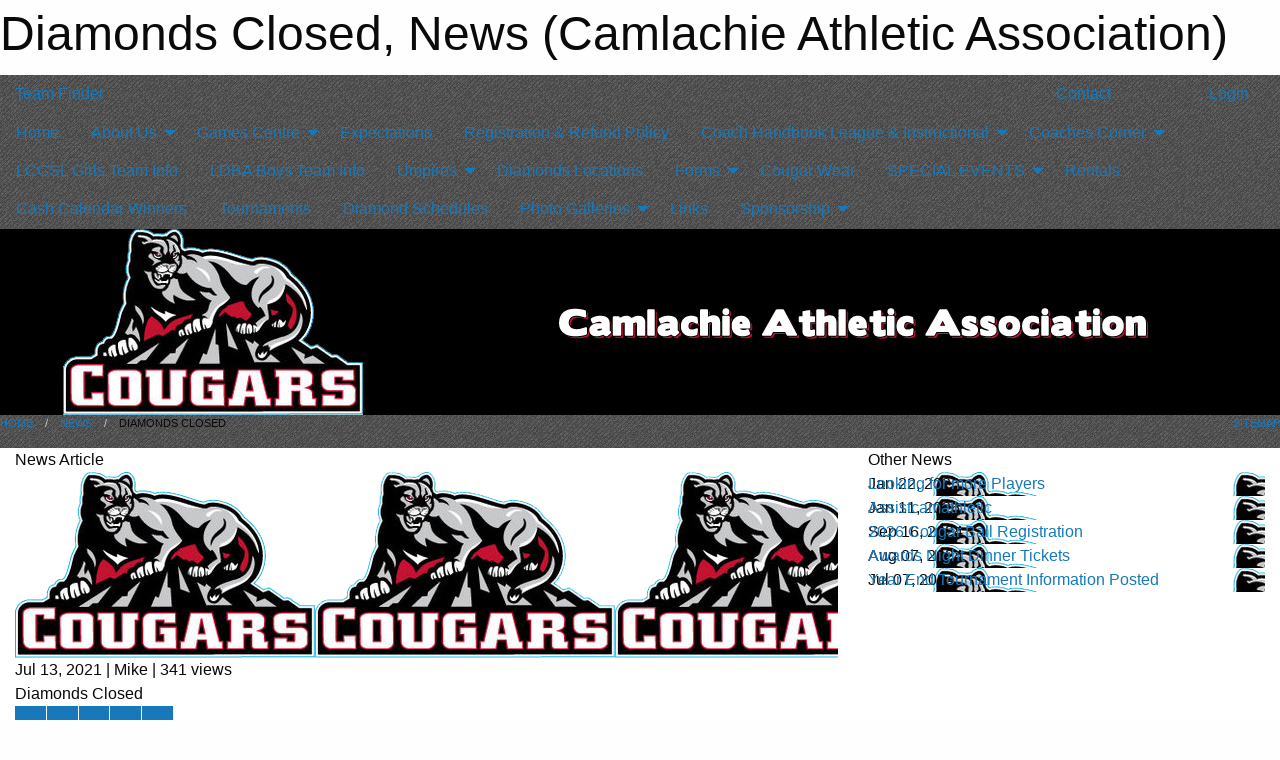

--- FILE ---
content_type: text/html; charset=utf-8
request_url: https://camlachieathleticassociation.ca/Articles/3237/Diamonds_Closed/
body_size: 8282
content:


<!DOCTYPE html>

<html class="no-js" lang="en">
<head><meta charset="utf-8" /><meta http-equiv="x-ua-compatible" content="ie=edge" /><meta name="viewport" content="width=device-width, initial-scale=1.0" /><link rel="preconnect" href="https://cdnjs.cloudflare.com" /><link rel="dns-prefetch" href="https://cdnjs.cloudflare.com" /><link rel="preconnect" href="https://fonts.gstatic.com" /><link rel="dns-prefetch" href="https://fonts.gstatic.com" /><title>
	News > Diamonds Closed (Camlachie Athletic Association)
</title><link rel="stylesheet" href="https://fonts.googleapis.com/css2?family=Oswald&amp;family=Roboto&amp;family=Passion+One:wght@700&amp;display=swap" />

    <!-- Compressed CSS -->
    <link rel="stylesheet" href="https://cdnjs.cloudflare.com/ajax/libs/foundation/6.7.5/css/foundation.min.css" /><link rel="stylesheet" href="https://cdnjs.cloudflare.com/ajax/libs/motion-ui/2.0.3/motion-ui.css" />

    <!--load all styles -->
    
  <meta name="keywords" content="Sportsheadz,Sports,Website,Minor,Premium,Scheduling" /><meta name="description" content="camlachieathleticassociation.ca powered by MBSportsWeb" />
    <meta property="og:title" content="Diamonds Closed" />
    <meta property="og:type" content="article" />
    <meta property="og:site_name" content="camlachieathleticassociation.ca" />
    <meta property="og:image" content="https://camlachieathleticassociation.ca/public/images/common/logo.png" />
    <meta property="og:image:width" content="300" />
    <meta property="og:image:height" content="300" />
    <meta property="og:description" content="All Diamonds are closed as of 4:00 pm Tuesday July 13th due to weather. All games and practices are postponed.
" />
    <meta property="og:url" content="https://camlachieathleticassociation.ca/Articles/3237/Diamonds_Closed/" />


<style type="text/css">
 body { --D-color-rgb-primary: 197,23,50; --D-color-rgb-secondary: 0,0,0; --D-color-rgb-link: 197,23,50; --D-color-rgb-link-hover: 0,0,0; --D-color-rgb-content-link: 197,23,50; --D-color-rgb-content-link-hover: 0,0,0 }  body { --D-fonts-main: 'Roboto', sans-serif }  body { --D-fonts-headings: 'Oswald', sans-serif }  body { --D-fonts-bold: 'Passion One', cursive }  body { --D-wrapper-max-width: 1200px }  .sitecontainer { background-color: rgba(68,68,68,1.0); background-image: url('/domains/camlachieathleticassociation.ca/bg_page.png') }  .sitecontainer main .wrapper { background-color: rgba(255,255,255,1); }  .bottom-drawer .content { background-color: rgba(255,255,255,1); } #wid7 .row-masthead { background-color: #000 }
</style>
<link href="/Domains/camlachieathleticassociation.ca/favicon.ico" rel="shortcut icon" /><link href="/assets/responsive/css/public.min.css?v=2025.07.27" type="text/css" rel="stylesheet" media="screen" /><link href="/Utils/Styles.aspx?Mode=Responsive&amp;Version=2025.07.27.09.52.48" type="text/css" rel="stylesheet" media="screen" /><script>var clicky_site_ids = clicky_site_ids || []; clicky_site_ids.push(100861996); var clicky_custom = {};</script>
<script async src="//static.getclicky.com/js"></script>
<script async src="//static.getclicky.com/inc/javascript/video/youtube.js"></script>
</head>
<body>
    
    
  <h1 class="hidden">Diamonds Closed, News (Camlachie Athletic Association)</h1>

    <form method="post" action="/Articles/3237/Diamonds_Closed/" id="frmMain">
<div class="aspNetHidden">
<input type="hidden" name="tlrk_ssm_TSSM" id="tlrk_ssm_TSSM" value="" />
<input type="hidden" name="tlrk_sm_TSM" id="tlrk_sm_TSM" value="" />
<input type="hidden" name="__EVENTTARGET" id="__EVENTTARGET" value="" />
<input type="hidden" name="__EVENTARGUMENT" id="__EVENTARGUMENT" value="" />
<input type="hidden" name="__VIEWSTATE" id="__VIEWSTATE" value="m3vpMXE31Qk64qb/vNZttyPhTMZQD9sv5zUG3QzAED+VlYLODf4A+YDC0QbxJ38Wqt5drrINCpjy/q89Xwfn+7sgu4xUGybSaCxhsrm85VT0dNkHWcwXxK1ZwJ81zHF01sU67r6qIPmvjuJAtO//3BKWF7ncUn3QXEZGY/6ny5KetErCxpGbuXfGrPM1D7HR2uph6fyI2Osru1Z7zMjG5QOdWNWdO/RDThFhJotjjjng/ZFdsHEdPlqc0pPFhIxuFLRbm/MnSctsHm+c4zHBjNvwPFg3bxB56X8XdmyMprX9K1A+RHDodN6eCSSez5Vdg7v+GDuN3EbijVI7e6zbbEJuznfrXc1nsUvfQmiN81Aaouo1aA7F7msZtayj5/6EurkTw8Y1EbjV309lVL/APFgQOP6J8FOd3BYOb222350FrZyEfTRRdJQEQm7r5bEXqNbeM+W14axvOX2FChJtIxs4iVQOQQRC9zTxIXKZhaWhnFKfKWlwzgXow1S0VYFC" />
</div>

<script type="text/javascript">
//<![CDATA[
var theForm = document.forms['frmMain'];
if (!theForm) {
    theForm = document.frmMain;
}
function __doPostBack(eventTarget, eventArgument) {
    if (!theForm.onsubmit || (theForm.onsubmit() != false)) {
        theForm.__EVENTTARGET.value = eventTarget;
        theForm.__EVENTARGUMENT.value = eventArgument;
        theForm.submit();
    }
}
//]]>
</script>


<script src="/WebResource.axd?d=pynGkmcFUV13He1Qd6_TZAbTlBNTMlEdbAwPIchGQUFPcHe_hkNLl4zxtMl6t6lXBGp6XMmhrByxEjmkf9OQiw2&amp;t=638901397900000000" type="text/javascript"></script>


<script src="https://ajax.aspnetcdn.com/ajax/4.5.2/1/MicrosoftAjax.js" type="text/javascript"></script>
<script src="https://ajax.aspnetcdn.com/ajax/4.5.2/1/MicrosoftAjaxWebForms.js" type="text/javascript"></script>
<script src="/assets/core/js/web/web.min.js?v=2025.07.27" type="text/javascript"></script>
<script src="https://d2i2wahzwrm1n5.cloudfront.net/ajaxz/2025.2.609/Common/Core.js" type="text/javascript"></script>
<script src="https://d2i2wahzwrm1n5.cloudfront.net/ajaxz/2025.2.609/Ajax/Ajax.js" type="text/javascript"></script>
<div class="aspNetHidden">

	<input type="hidden" name="__VIEWSTATEGENERATOR" id="__VIEWSTATEGENERATOR" value="CA0B0334" />
	<input type="hidden" name="__EVENTVALIDATION" id="__EVENTVALIDATION" value="yJPUIARZ3DQuaYUKQItFA40R9wvTz2bZa7Di1Grp0iv9mxyISQ04X1Vd9MsxhF5lsIA+hpiIatPB8vLUeawnlqEIIFqViEyDvaepq7Yu8RAnIpJ5wphErmGgMDZVZhta" />
</div>
        <script type="text/javascript">
//<![CDATA[
Sys.WebForms.PageRequestManager._initialize('ctl00$tlrk_sm', 'frmMain', ['tctl00$tlrk_ramSU','tlrk_ramSU'], [], [], 90, 'ctl00');
//]]>
</script>

        <!-- 2025.2.609.462 --><div id="tlrk_ramSU">
	<span id="tlrk_ram" style="display:none;"></span>
</div>
        

        
  <div class="sitecontainer"><div id="row4" class="row-outer  not-editable"><div class="row-inner"><div id="wid5"><div class="outer-top-bar"><div class="wrapper row-top-bar"><div class="grid-x grid-padding-x align-middle"><div class="cell shrink show-for-small-only"><div class="cell small-6" data-responsive-toggle="top_bar_links" data-hide-for="medium"><button title="Toggle Top Bar Links" class="menu-icon" type="button" data-toggle></button></div></div><div class="cell shrink"><a href="/Seasons/Current/">Team Finder</a></div><div class="cell shrink"><div class="grid-x grid-margin-x"><div class="cell auto"><a href="https://www.facebook.com/groups/1447644595348574/?ref=group_browse" target="_blank" rel="noopener"><i class="fab fa-facebook" title="Facebook"></i></a></div></div></div><div class="cell auto show-for-medium"><ul class="menu align-right"><li><a href="/Contact/"><i class="fas fa-address-book" title="Contacts"></i>&nbsp;Contact</a></li><li><a href="/Search/"><i class="fas fa-search" title="Search"></i><span class="hide-for-medium">&nbsp;Search</span></a></li></ul></div><div class="cell auto medium-shrink text-right"><ul class="dropdown menu align-right" data-dropdown-menu><li><a href="/Account/Login/?ReturnUrl=%2fArticles%2f3237%2fDiamonds_Closed%2f" rel="nofollow"><i class="fas fa-sign-in-alt"></i>&nbsp;Login</a></li></ul></div></div><div id="top_bar_links" class="hide-for-medium" style="display:none;"><ul class="vertical menu"><li><a href="/Contact/"><i class="fas fa-address-book" title="Contacts"></i>&nbsp;Contact</a></li><li><a href="/Search/"><i class="fas fa-search" title="Search"></i><span class="hide-for-medium">&nbsp;Search</span></a></li></ul></div></div></div>
</div></div></div><header id="header" class="hide-for-print"><div id="row10" class="row-outer  not-editable"><div class="row-inner wrapper"><div id="wid11">
</div></div></div><div id="row6" class="row-outer  not-editable"><div class="row-inner wrapper"><div id="wid8">
        <div class="cMain_ctl14-row-menu row-menu org-menu">
            
            <div class="grid-x align-middle">
                
                <nav class="cell auto">
                    <div class="title-bar" data-responsive-toggle="cMain_ctl14_menu" data-hide-for="large">
                        <div class="title-bar-left">
                            
                            <ul class="horizontal menu">
                                
                                <li><a href="/">Home</a></li>
                                
                                <li><a href="/Seasons/Current/">Team Finder</a></li>
                                
                            </ul>
                            
                        </div>
                        <div class="title-bar-right">
                            <div class="title-bar-title" data-toggle="cMain_ctl14_menu">Organization Menu&nbsp;<i class="fas fa-bars"></i></div>
                        </div>
                    </div>
                    <ul id="cMain_ctl14_menu" style="display: none;" class="vertical large-horizontal menu " data-responsive-menu="drilldown large-dropdown" data-back-button='<li class="js-drilldown-back"><a class="sh-menu-back"></a></li>'>
                        <li class="hover-nonfunction"><a href="/">Home</a></li><li class="hover-nonfunction"><a>About Us</a><ul class="menu vertical nested"><li class="hover-nonfunction"><a href="/Staff/1003/">Executive &amp; Committees</a></li><li class="hover-nonfunction"><a href="/Pages/2116/Job_Descriptions/">Job Descriptions</a></li><li class="hover-nonfunction"><a href="/Pages/2112/Constitution/">Constitution</a></li><li class="hover-nonfunction"><a href="/Contact/1005/">Contact Us</a></li></ul></li><li class="hover-nonfunction"><a>Games Centre</a><ul class="menu vertical nested"><li class="hover-nonfunction"><a href="/Schedule/">Schedule &amp; Results</a></li><li class="hover-nonfunction"><a href="/Calendar/">Organization Calendar</a></li></ul></li><li class="hover-nonfunction"><a href="/Pages/2977/Expectations/">Expectations</a></li><li class="hover-nonfunction"><a href="/Pages/1009/Registration_and_Refund_Policy/">Registration &amp; Refund Policy</a></li><li class="hover-nonfunction"><a>Coach Handbook  League &amp; Instructional</a><ul class="menu vertical nested"><li class="hover-nonfunction"><a href="/Pages/4605/Coach_Handbook_League_and_Instructional/">Coach Handbook  League &amp; Instructional</a></li><li class="hover-nonfunction"><a href="/Libraries/2056/Emergency_Action_Plan/">Park EAP’s</a></li><li class="hover-nonfunction"><a href="/Libraries/2058/Risk_Management/">Risk Management</a></li></ul></li><li class="hover-nonfunction"><a>Coaches Corner</a><ul class="menu vertical nested"><li class="hover-nonfunction"><a href="/Pages/1336/Coaches_Corner/">Coaches Corner</a></li><li class="hover-nonfunction"><a href="http://www.baseballontario.com/" target="_blank" rel="noopener"><i class="fa fa-external-link-alt"></i>Baseball Ontario</a></li><li class="hover-nonfunction"><a href="https://nccp.baseball.ca/" target="_blank" rel="noopener"><i class="fa fa-external-link-alt"></i>Basic Online Coach Course Site</a></li><li class="hover-nonfunction"><a href="https://www.softball.ca/" target="_blank" rel="noopener"><i class="fa fa-external-link-alt"></i>Softball Canada</a></li><li class="hover-nonfunction"><a href="/Coaches/1004/">Current Coaches</a></li><li class="hover-nonfunction"><a href="/Forms/3679/2026_Coaches_Application/"><i class="fab fa-wpforms"></i>Coaches Application</a></li></ul></li><li class="hover-nonfunction"><a href="/Pages/4349/LCGSL_Girls_Team_Info/">LCGSL Girls Team Info</a></li><li class="hover-nonfunction"><a href="/Pages/4350/LDBA_Boys_Team_Info/">LDBA Boys Team Info</a></li><li class="hover-nonfunction"><a>Umpires</a><ul class="menu vertical nested"><li class="hover-nonfunction"><a href="/Pages/2135/Umpires/">Umpires</a></li><li class="hover-nonfunction"><a href="/Forms/2993/2026_Umpire_Registration_form/"><i class="fab fa-wpforms"></i>CAA Umpire Registration Form</a></li></ul></li><li class="hover-nonfunction"><a href="/Pages/2054/Diamonds_Locations/">Diamonds Locations</a></li><li class="hover-nonfunction"><a>Forms</a><ul class="menu vertical nested"><li class="hover-nonfunction"><a href="/Pages/2107/Forms/">Forms</a></li><li class="hover-nonfunction"><a href="/Forms/5460/2026_Registration/"><i class="fab fa-wpforms"></i>2026 Registration Form</a></li><li class="hover-nonfunction"><a>Grievance Guideline &amp; Form</a><ul class="menu vertical nested"><li class="hover-nonfunction"><a href="/Pages/2505/Grievance_Guideline_and_Form/">Grievance Guideline &amp; Form</a></li><li class="hover-nonfunction"><a href="/Pages/2510/Grievance_Guidelines/">Grievance Guidelines</a></li><li class="hover-nonfunction"><a href="/Forms/1811/CAA_Grievance_Form/"><i class="fab fa-wpforms"></i>Grievance Form</a></li></ul></li></ul></li><li class="hover-nonfunction"><a href="/Pages/2108/Cougar_Wear/">Cougar Wear</a></li><li class="hover-nonfunction highlight"><a>SPECIAL EVENTS</a><ul class="menu vertical nested"><li class="hover-nonfunction"><a href="/Tournaments/1431/2025_Den_Boer_2_Pitch_Tournament/">Den Boer 2 Pitch Tournament</a></li></ul></li><li class="hover-nonfunction"><a>Rentals</a></li><li class="hover-nonfunction"><a href="/Pages/2554/Cash_Calendar_Winners/">Cash Calendar Winners</a></li><li class="hover-nonfunction"><a href="/Pages/1847/Tournaments/">Tournaments</a></li><li class="hover-nonfunction"><a href="/Pages/2266/Diamond_Schedules/">Diamond Schedules</a></li><li class="hover-nonfunction"><a>Photo Galleries</a><ul class="menu vertical nested"><li class="hover-nonfunction"><a href="/Pages/1118/Photo_Galleries/">Photo Galleries</a></li><li class="hover-nonfunction"><a href="/Galleries/2271/Sponsorship/"><i class="fa fa-images"></i>Sponsorship</a></li></ul></li><li class="hover-nonfunction"><a href="/Links/">Links</a></li><li class="hover-nonfunction"><a>Sponsorship</a><ul class="menu vertical nested"><li class="hover-nonfunction"><a href="/Pages/3751/Sponsorship/">Sponsorship</a></li><li class="hover-nonfunction"><a href="/Pages/3749/Sponsorship_Information/">Sponsorship Information</a></li></ul></li>
                    </ul>
                </nav>
            </div>
            
        </div>
        </div><div id="wid7"><div class="cMain_ctl17-row-masthead row-masthead"><div class="grid-x align-middle text-center"><div class="cell small-4"><a href="/"><img class="contained-image" src="/domains/camlachieathleticassociation.ca/logo.png" alt="Main Logo" /></a></div><div class="cell small-8"><img class="contained-image" src="/domains/camlachieathleticassociation.ca/bg_header.png" alt="Banner Image" /></div></div></div>
</div><div id="wid9"></div></div></div><div id="row12" class="row-outer  not-editable"><div class="row-inner wrapper"><div id="wid13">
<div class="cMain_ctl25-row-breadcrumb row-breadcrumb">
    <div class="grid-x"><div class="cell auto"><nav aria-label="You are here:" role="navigation"><ul class="breadcrumbs"><li><a href="/" title="Main Home Page">Home</a></li><li><a href="/Articles/" title="List of News">News</a></li><li>Diamonds Closed</li></ul></nav></div><div class="cell shrink"><ul class="breadcrumbs"><li><a href="/Sitemap/" title="Go to the sitemap page for this website"><i class="fas fa-sitemap"></i><span class="show-for-large">&nbsp;Sitemap</span></a></li></ul></div></div>
</div>
</div></div></div></header><main id="main"><div class="wrapper"><div id="row17" class="row-outer"><div class="row-inner"><div id="wid18"></div></div></div><div id="row1" class="row-outer"><div class="row-inner"><div class="grid-x grid-padding-x"><div id="row1col2" class="cell small-12 medium-12 large-12 "><div id="wid3">
<div class="cMain_ctl39-outer widget">
    <div class="grid-x grid-padding-x"><div class="cell large-8"><div class="heading-4-wrapper"><div class="heading-4"><span class="pre"></span><span class="text">News Article</span><span class="suf"></span></div></div><div class="article-full content-block"><div class="article-image" style="background-image: url('/public/images/common/logo.png')"><div><img src="/public/images/common/logo.png" alt="News Article Image" /></div></div><div class="article-contents"><div class="article-context">Jul 13, 2021 | Mike | 341 views</div><div class="article-title">Diamonds Closed</div><div class="social-sharing button-group"><a class="button bg-twitter" href="https://twitter.com/share?text=Diamonds+Closed&amp;url=https://camlachieathleticassociation.ca/Articles/3237/Diamonds_Closed/" target="_blank" aria-label="Share story on Twitter"><i class="fab fa-x-twitter"></i></a><a class="button bg-facebook" href="https://www.facebook.com/sharer.php?u=https://camlachieathleticassociation.ca/Articles/3237/Diamonds_Closed/&amp;p[title]=Diamonds+Closed" target="_blank" aria-label="Share story on Facebook"><i class="fab fa-facebook"></i></a><a class="button bg-email" href="/cdn-cgi/l/email-protection#86b9e4e9e2ffbbeef2f2f6f5bca9a9e5e7ebeae7e5eeefe3e7f2eeeae3f2efe5e7f5f5e9e5efe7f2efe9e8a8e5e7a9c7f4f2efe5eae3f5a9b5b4b5b1a9c2efe7ebe9e8e2f5d9c5eae9f5e3e2a9" target="_blank" aria-label="Email story"><i class="fa fa-envelope"></i></a><a class="button bg-pinterest" href="https://pinterest.com/pin/create/button/?url=https://camlachieathleticassociation.ca/Articles/3237/Diamonds_Closed/&amp;media=https://camlachieathleticassociation.ca/public/images/common/logo.png&amp;description=Diamonds+Closed" target="_blank" aria-label="Pin story on Pinterest"><i class="fab fa-pinterest"></i></a><a class="button bg-linkedin" href="https://www.linkedin.com/sharing/share-offsite/?url=https://camlachieathleticassociation.ca/Articles/3237/Diamonds_Closed/" target="_blank" aria-label="Share story on LinkedIn"><i class="fab fa-linkedin"></i></a></div><div class="article-details">All Diamonds are closed as of 4:00 pm Tuesday July 13th due to weather. All games and practices are postponed.<br /><br /></div></div></div><div class="spacer2x"></div></div><div class="cell large-4"><div class="heading-4-wrapper"><div class="heading-4"><span class="pre"></span><span class="text">Other News</span><span class="suf"></span></div></div><div class="carousel-row-wrapper"><div class="grid-x small-up-1 medium-up-2 large-up-1 carousel-row news always-show grid-list"><div class="carousel-item cell"><div class="content" style="background-image: url('/public/images/common/logo.png');"><div class="outer"><div class="inner grid-y" style="background-image: url('/public/images/common/logo.png');"><div class="cell auto"><div class="submitted-date">Jan 22, 2026</div></div><div class="cell shrink overlay"><div class="synopsis"><div class="title font-heading"><a href="/Articles/4841/Looking_for_more_Players/" title="read more of this item" rel="nofollow">Looking for more Players</a></div></div></div></div></div></div></div><div class="carousel-item cell"><div class="content" style="background-image: url('/public/images/common/logo.png');"><div class="outer"><div class="inner grid-y" style="background-image: url('/public/images/common/logo.png');"><div class="cell auto"><div class="submitted-date">Jan 11, 2026</div></div><div class="cell shrink overlay"><div class="synopsis"><div class="title font-heading"><a href="/Articles/4839/Assistcamathletic/" title="read more of this item" rel="nofollow">Assistcamathletic</a></div></div></div></div></div></div></div><div class="carousel-item cell"><div class="content" style="background-image: url('/public/images/common/logo.png');"><div class="outer"><div class="inner grid-y" style="background-image: url('/public/images/common/logo.png');"><div class="cell auto"><div class="submitted-date">Sep 16, 2024</div></div><div class="cell shrink overlay"><div class="synopsis"><div class="title font-heading"><a href="/Articles/4391/2026_Cougar_Ball_Registration/" title="read more of this item" rel="nofollow">2026 Cougar Ball Registration</a></div></div></div></div></div></div></div><div class="carousel-item cell"><div class="content" style="background-image: url('/public/images/common/logo.png');"><div class="outer"><div class="inner grid-y" style="background-image: url('/public/images/common/logo.png');"><div class="cell auto"><div class="submitted-date">Aug 07, 2024</div></div><div class="cell shrink overlay"><div class="synopsis"><div class="title font-heading"><a href="/Articles/4388/Awards_Night_Dinner_Tickets/" title="read more of this item" rel="nofollow">Awards Night Dinner Tickets</a></div></div></div></div></div></div></div><div class="carousel-item cell"><div class="content" style="background-image: url('/public/images/common/logo.png');"><div class="outer"><div class="inner grid-y" style="background-image: url('/public/images/common/logo.png');"><div class="cell auto"><div class="submitted-date">Jul 07, 2024</div></div><div class="cell shrink overlay"><div class="synopsis"><div class="title font-heading"><a href="/Articles/4375/Year_End_Tournament_Information_Posted/" title="read more of this item" rel="nofollow">Year End Tournament Information Posted</a></div></div></div></div></div></div></div></div></div></div></div><div class="spacer2x"></div><div class="heading-4-wrapper"><div class="heading-4"><span class="pre"></span><span class="text">Sponsors</span><span class="suf"></span></div></div><div class="grid-x linked-logos small-up-2 medium-up-3 large-up-4">
<div class="cell linked-logo hover-function text-center"><div class="relativebox"><div class="hover-overlay grid-y align-middle"><div class="cell link"></div><div class="cell info"><a class="button themed inverse" data-open="ap-sponsorssponsor-1078-about-reveal"><i class="fa fa-info-circle fa-lg"></i> More Info</a></div></div><div class="content hover-function-links" style="background-image: url('/public/images/common/sponsors/Optimist1.jpg');"><div class="outer"><div class="inner grid-y"><div class="cell auto"><img src="/public/images/common/sponsors/Optimist1.jpg" alt="Huron Shores Optimist" /></div><div class="cell shrink overlay"><div class="name">Huron Shores Optimist</div></div></div></div></div></div></div><div class="reveal" id="ap-sponsorssponsor-1078-about-reveal" data-reveal><h5>Huron Shores Optimist</h5>Thank you for support provided to Camlachie Athletic Association & Camlachie Cougars Baseball!<button class="close-button" data-close aria-label="Close modal" type="button"><span aria-hidden="true">&times;</span></button></div><div class="cell linked-logo hover-function text-center"><div class="relativebox"><div class="hover-overlay grid-y align-middle"><div class="cell link"><a class="button themed inverse" href="https://www.plympton-wyoming.com/en/index.aspx?utm_source=sponsors&utm_medium=web&utm_campaign=article-page" target="_blank" rel="noopener">Visit Website</a></div><div class="cell info"></div></div><div class="content hover-function-links" style="background-image: url('/public/images/common/sponsors/township.png');"><div class="outer"><div class="inner grid-y"><div class="cell auto"><img src="/public/images/common/sponsors/township.png" alt="Town of Plympton-Wyoming" /></div><div class="cell shrink overlay"><div class="name">Town of Plympton-Wyoming</div></div></div></div></div></div></div><div class="cell linked-logo hover-function text-center"><div class="relativebox"><div class="hover-overlay grid-y align-middle"><div class="cell link"><a class="button themed inverse" href="https://www.enbridgegas.com/?utm_source=sponsors&utm_medium=web&utm_campaign=article-page" target="_blank" rel="noopener">Visit Website</a></div><div class="cell info"></div></div><div class="content hover-function-links" style="background-image: url('/public/images/common/sponsors/Enbridge-Logo.wine.png');"><div class="outer"><div class="inner grid-y"><div class="cell auto"><img src="/public/images/common/sponsors/Enbridge-Logo.wine.png" alt="Enbridge" /></div><div class="cell shrink overlay"><div class="name">Enbridge</div></div></div></div></div></div></div><div class="cell linked-logo hover-function text-center"><div class="relativebox"><div class="hover-overlay grid-y align-middle"><div class="cell link"><a class="button themed inverse" href="https://www.lambtonsanitation.com/?utm_source=sponsors&utm_medium=web&utm_campaign=article-page" target="_blank" rel="noopener">Visit Website</a></div><div class="cell info"></div></div><div class="content hover-function-links" style="background-image: url('/public/images/common/sponsors/IMG_4943.jpg');"><div class="outer"><div class="inner grid-y"><div class="cell auto"><img src="/public/images/common/sponsors/IMG_4943.jpg" alt="Lambton Sanitation" /></div><div class="cell shrink overlay"><div class="name">Lambton Sanitation</div></div></div></div></div></div></div><div class="cell linked-logo hover-function text-center"><div class="relativebox"><div class="hover-overlay grid-y align-middle"><div class="cell link"><a class="button themed inverse" href="https://www.arlanxeo.com/?utm_source=sponsors&utm_medium=web&utm_campaign=article-page" target="_blank" rel="noopener">Visit Website</a></div><div class="cell info"></div></div><div class="content hover-function-links" style="background-image: url('/public/images/common/sponsors/arlanxeo_logo.jpg');"><div class="outer"><div class="inner grid-y"><div class="cell auto"><img src="/public/images/common/sponsors/arlanxeo_logo.jpg" alt="Arlanxeo" /></div><div class="cell shrink overlay"><div class="name">Arlanxeo</div></div></div></div></div></div></div></div>

</div>
</div></div></div></div></div></div></main><footer id="footer" class="hide-for-print"><div id="row14" class="row-outer  not-editable"><div class="row-inner wrapper"><div id="wid15"></div><div id="wid16">

<div class="cMain_ctl51-outer">
    <div class="row-footer-terms">
        <div class="grid-x grid-padding-x grid-padding-y">
            <div class="cell">
                <ul class="menu align-center">
                    <li><a href="https://mail.mbsportsweb.ca/" rel="nofollow">Webmail</a></li>
                    
                    <li><a href="/Privacy-Policy/">Privacy Policy</a></li>
                    <li><a href="/Terms-Of-Use/">Terms of Use</a></li>
                    <li><a href="/Help/">Website Help</a></li>
                    <li><a href="/Sitemap/">Sitemap</a></li>
                    <li><a href="/Contact/">Contact</a></li>
                    <li><a href="/Subscribe/">Subscribe</a></li>
                </ul>
            </div>
        </div>
    </div>
</div>
</div></div></div></footer></div>
  
  
  

        
        
        <input type="hidden" name="ctl00$hfCmd" id="hfCmd" />
        <script data-cfasync="false" src="/cdn-cgi/scripts/5c5dd728/cloudflare-static/email-decode.min.js"></script><script type="text/javascript">
            //<![CDATA[
            function get_HFID() { return "hfCmd"; }
            function toggleBio(eLink, eBio) { if (document.getElementById(eBio).style.display == 'none') { document.getElementById(eLink).innerHTML = 'Hide Bio'; document.getElementById(eBio).style.display = 'block'; } else { document.getElementById(eLink).innerHTML = 'Show Bio'; document.getElementById(eBio).style.display = 'none'; } }
            function get_WinHeight() { var h = (typeof window.innerHeight != 'undefined' ? window.innerHeight : document.body.offsetHeight); return h; }
            function get_WinWidth() { var w = (typeof window.innerWidth != 'undefined' ? window.innerWidth : document.body.offsetWidth); return w; }
            function StopPropagation(e) { e.cancelBubble = true; if (e.stopPropagation) { e.stopPropagation(); } }
            function set_cmd(n) { var t = $get(get_HFID()); t.value = n, __doPostBack(get_HFID(), "") }
            function set_cookie(n, t, i) { var r = new Date; r.setDate(r.getDate() + i), document.cookie = n + "=" + escape(t) + ";expires=" + r.toUTCString() + ";path=/;SameSite=Strict"; }
            function get_cookie(n) { var t, i; if (document.cookie.length > 0) { t = document.cookie.indexOf(n + "="); if (t != -1) return t = t + n.length + 1, i = document.cookie.indexOf(";", t), i == -1 && (i = document.cookie.length), unescape(document.cookie.substring(t, i)) } return "" }
            function Track(goal_name) { if (typeof (clicky) != "undefined") { clicky.goal(goal_name); } }
                //]]>
        </script>
    

<script type="text/javascript">
//<![CDATA[
window.__TsmHiddenField = $get('tlrk_sm_TSM');Sys.Application.add_init(function() {
    $create(Telerik.Web.UI.RadAjaxManager, {"_updatePanels":"","ajaxSettings":[],"clientEvents":{OnRequestStart:"",OnResponseEnd:""},"defaultLoadingPanelID":"","enableAJAX":true,"enableHistory":false,"links":[],"styles":[],"uniqueID":"ctl00$tlrk_ram","updatePanelsRenderMode":0}, null, null, $get("tlrk_ram"));
});
//]]>
</script>
</form>

    <script src="https://cdnjs.cloudflare.com/ajax/libs/jquery/3.6.0/jquery.min.js"></script>
    <script src="https://cdnjs.cloudflare.com/ajax/libs/what-input/5.2.12/what-input.min.js"></script>
    <!-- Compressed JavaScript -->
    <script src="https://cdnjs.cloudflare.com/ajax/libs/foundation/6.7.5/js/foundation.min.js"></script>
    <!-- Slick Carousel Compressed JavaScript -->
    <script src="/assets/responsive/js/slick.min.js?v=2025.07.27"></script>

    <script>
        $(document).foundation();

        $(".sh-menu-back").each(function () {
            var backTxt = $(this).parent().closest(".is-drilldown-submenu-parent").find("> a").text();
            $(this).text(backTxt);
        });

        $(".hover-nonfunction").on("mouseenter", function () { $(this).addClass("hover"); });
        $(".hover-nonfunction").on("mouseleave", function () { $(this).removeClass("hover"); });
        $(".hover-function").on("mouseenter touchstart", function () { $(this).addClass("hover"); setTimeout(function () { $(".hover-function.hover .hover-function-links").css("pointer-events", "auto"); }, 100); });
        $(".hover-function").on("mouseleave touchmove", function () { $(".hover-function.hover .hover-function-links").css("pointer-events", "none"); $(this).removeClass("hover"); });

        function filteritems(containerid, item_css, css_to_show) {
            if (css_to_show == "") {
                $("#" + containerid + " ." + item_css).fadeIn();
            } else {
                $("#" + containerid + " ." + item_css).hide();
                $("#" + containerid + " ." + item_css + "." + css_to_show).fadeIn();
            }
        }

    </script>

    

    <script type="text/javascript">
 var alt_title = $("h1.hidden").html(); if(alt_title != "") { clicky_custom.title = alt_title; }
</script>


    

<script defer src="https://static.cloudflareinsights.com/beacon.min.js/vcd15cbe7772f49c399c6a5babf22c1241717689176015" integrity="sha512-ZpsOmlRQV6y907TI0dKBHq9Md29nnaEIPlkf84rnaERnq6zvWvPUqr2ft8M1aS28oN72PdrCzSjY4U6VaAw1EQ==" data-cf-beacon='{"version":"2024.11.0","token":"0bb05c1f7d844c3793d67671d58eef45","r":1,"server_timing":{"name":{"cfCacheStatus":true,"cfEdge":true,"cfExtPri":true,"cfL4":true,"cfOrigin":true,"cfSpeedBrain":true},"location_startswith":null}}' crossorigin="anonymous"></script>
</body>
</html>
